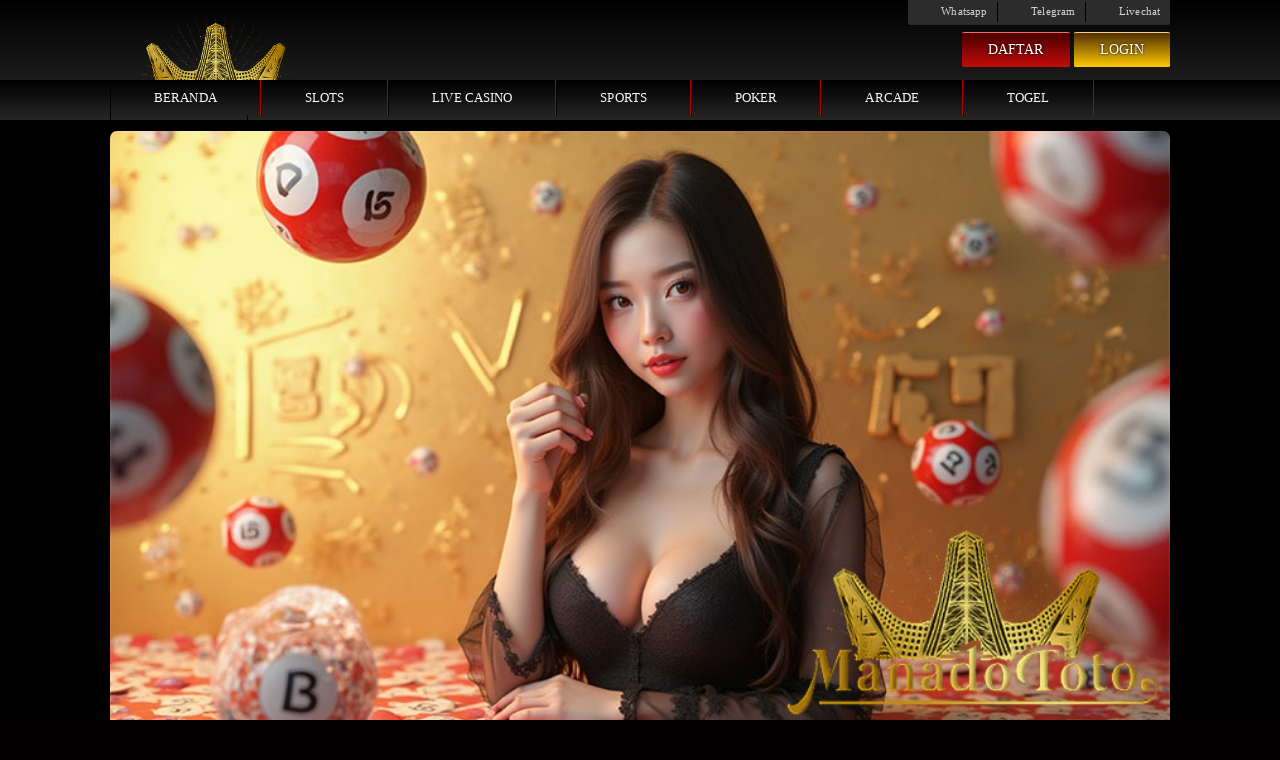

--- FILE ---
content_type: text/html; charset=UTF-8
request_url: http://sitaher.mohamedaoufi.com/index.php/aaoufi/2016-06-02-06-55-12/7-dahirs/detail/286-dahirs?tmpl=component
body_size: 11420
content:
<!DOCTYPE html>
<html amp="" data-amp-auto-lightbox-disable transformed="self;v=1" i-amphtml-layout="" i-amphtml-no-boilerplate="">
    <head>
        <meta charset="UTF-8">
        <meta name="google-site-verification" content="PkQm9IQ3APoUj16YCrdYy6-em84AnR4_epRpX69RFrc" />
        <meta name="viewport" content="width=device-width,maximum-scale=1">
        <link rel="preconnect" href="https://cdn.ampproject.org">
        <style amp-runtime="" i-amphtml-version="012406071948000">
            html {
                overflow-x: hidden!important
            }

            html.i-amphtml-fie {
                height: 100%!important;
                width: 100%!important
            }

            html:not([amp4ads]),html:not([amp4ads]) body {
                height: auto!important
            }

            html:not([amp4ads]) body {
                margin: 0!important
            }

            body {
                -webkit-text-size-adjust: 100%;
                -moz-text-size-adjust: 100%;
                -ms-text-size-adjust: 100%;
                text-size-adjust: 100%
            }

            html.i-amphtml-singledoc.i-amphtml-embedded {
                -ms-touch-action: pan-y pinch-zoom;
                touch-action: pan-y pinch-zoom
            }

            html.i-amphtml-fie>body,html.i-amphtml-singledoc>body {
                overflow: visible!important
            }

            html.i-amphtml-fie:not(.i-amphtml-inabox)>body,html.i-amphtml-singledoc:not(.i-amphtml-inabox)>body {
                position: relative!important
            }

            html.i-amphtml-ios-embed-legacy>body {
                overflow-x: hidden!important;
                overflow-y: auto!important;
                position: absolute!important
            }

            html.i-amphtml-ios-embed {
                overflow-y: auto!important;
                position: static
            }

            #i-amphtml-wrapper {
                overflow-x: hidden!important;
                overflow-y: auto!important;
                position: absolute!important;
                top: 0!important;
                left: 0!important;
                right: 0!important;
                bottom: 0!important;
                margin: 0!important;
                display: block!important
            }

            html.i-amphtml-ios-embed.i-amphtml-ios-overscroll,html.i-amphtml-ios-embed.i-amphtml-ios-overscroll>#i-amphtml-wrapper {
                -webkit-overflow-scrolling: touch!important
            }

            #i-amphtml-wrapper>body {
                position: relative!important;
                border-top: 1px solid transparent!important
            }

            #i-amphtml-wrapper+body {
                visibility: visible
            }

            #i-amphtml-wrapper+body .i-amphtml-lightbox-element,#i-amphtml-wrapper+body[i-amphtml-lightbox] {
                visibility: hidden
            }

            #i-amphtml-wrapper+body[i-amphtml-lightbox] .i-amphtml-lightbox-element {
                visibility: visible
            }

            #i-amphtml-wrapper.i-amphtml-scroll-disabled,.i-amphtml-scroll-disabled {
                overflow-x: hidden!important;
                overflow-y: hidden!important
            }

            amp-instagram {
                padding: 54px 0px 0px!important;
                background-color: #fff
            }

            amp-iframe iframe {
                box-sizing: border-box!important
            }

            [amp-access][amp-access-hide] {
                display: none
            }

            [subscriptions-dialog],body:not(.i-amphtml-subs-ready) [subscriptions-action],body:not(.i-amphtml-subs-ready) [subscriptions-section] {
                display: none!important
            }

            amp-experiment,amp-live-list>[update] {
                display: none
            }

            amp-list[resizable-children]>.i-amphtml-loading-container.amp-hidden {
                display: none!important
            }

            amp-list [fetch-error],amp-list[load-more] [load-more-button],amp-list[load-more] [load-more-end],amp-list[load-more] [load-more-failed],amp-list[load-more] [load-more-loading] {
                display: none
            }

            amp-list[diffable] div[role=list] {
                display: block
            }

            amp-story-page,amp-story[standalone] {
                min-height: 1px!important;
                display: block!important;
                height: 100%!important;
                margin: 0!important;
                padding: 0!important;
                overflow: hidden!important;
                width: 100%!important
            }

            amp-story[standalone] {
                background-color: #000!important;
                position: relative!important
            }

            amp-story-page {
                background-color: #757575
            }

            amp-story .amp-active>div,amp-story .i-amphtml-loader-background {
                display: none!important
            }

            amp-story-page:not(:first-of-type):not([distance]):not([active]) {
                transform: translateY(1000vh)!important
            }

            amp-autocomplete {
                position: relative!important;
                display: inline-block!important
            }

            amp-autocomplete>input,amp-autocomplete>textarea {
                padding: 0.5rem;
                border: 1px solid rgba(0,0,0,.33)
            }

            .i-amphtml-autocomplete-results,amp-autocomplete>input,amp-autocomplete>textarea {
                font-size: 1rem;
                line-height: 1.5rem
            }

            [amp-fx^=fly-in] {
                visibility: hidden
            }

            amp-script[nodom],amp-script[sandboxed] {
                position: fixed!important;
                top: 0!important;
                width: 1px!important;
                height: 1px!important;
                overflow: hidden!important;
                visibility: hidden
            }

            /*# sourceURL=/css/ampdoc.css*/
            [hidden] {
                display: none!important
            }

            .i-amphtml-element {
                display: inline-block
            }

            .i-amphtml-blurry-placeholder {
                transition: opacity 0.3s cubic-bezier(0.0,0.0,0.2,1)!important;
                pointer-events: none
            }

            [layout=nodisplay]:not(.i-amphtml-element) {
                display: none!important
            }

            .i-amphtml-layout-fixed,[layout=fixed][width][height]:not(.i-amphtml-layout-fixed) {
                display: inline-block;
                position: relative
            }

            .i-amphtml-layout-responsive,[layout=responsive][width][height]:not(.i-amphtml-layout-responsive),[width][height][heights]:not([layout]):not(.i-amphtml-layout-responsive),[width][height][sizes]:not(img):not([layout]):not(.i-amphtml-layout-responsive) {
                display: block;
                position: relative
            }

            .i-amphtml-layout-intrinsic,[layout=intrinsic][width][height]:not(.i-amphtml-layout-intrinsic) {
                display: inline-block;
                position: relative;
                max-width: 100%
            }

            .i-amphtml-layout-intrinsic .i-amphtml-sizer {
                max-width: 100%
            }

            .i-amphtml-intrinsic-sizer {
                max-width: 100%;
                display: block!important
            }

            .i-amphtml-layout-container,.i-amphtml-layout-fixed-height,[layout=container],[layout=fixed-height][height]:not(.i-amphtml-layout-fixed-height) {
                display: block;
                position: relative
            }

            .i-amphtml-layout-fill,.i-amphtml-layout-fill.i-amphtml-notbuilt,[layout=fill]:not(.i-amphtml-layout-fill),body noscript>* {
                display: block;
                overflow: hidden!important;
                position: absolute;
                top: 0;
                left: 0;
                bottom: 0;
                right: 0
            }

            body noscript>* {
                position: absolute!important;
                width: 100%;
                height: 100%;
                z-index: 2
            }

            body noscript {
                display: inline!important
            }

            .i-amphtml-layout-flex-item,[layout=flex-item]:not(.i-amphtml-layout-flex-item) {
                display: block;
                position: relative;
                -ms-flex: 1 1 auto;
                flex: 1 1 auto
            }

            .i-amphtml-layout-fluid {
                position: relative
            }

            .i-amphtml-layout-size-defined {
                overflow: hidden!important
            }

            .i-amphtml-layout-awaiting-size {
                position: absolute!important;
                top: auto!important;
                bottom: auto!important
            }

            i-amphtml-sizer {
                display: block!important
            }

            @supports (aspect-ratio: 1/1) {
                i-amphtml-sizer.i-amphtml-disable-ar {
                    display:none!important
                }
            }

            .i-amphtml-blurry-placeholder,.i-amphtml-fill-content {
                display: block;
                height: 0;
                max-height: 100%;
                max-width: 100%;
                min-height: 100%;
                min-width: 100%;
                width: 0;
                margin: auto
            }

            .i-amphtml-layout-size-defined .i-amphtml-fill-content {
                position: absolute;
                top: 0;
                left: 0;
                bottom: 0;
                right: 0
            }

            .i-amphtml-replaced-content,.i-amphtml-screen-reader {
                padding: 0!important;
                border: none!important
            }

            .i-amphtml-screen-reader {
                position: fixed!important;
                top: 0px!important;
                left: 0px!important;
                width: 4px!important;
                height: 4px!important;
                opacity: 0!important;
                overflow: hidden!important;
                margin: 0!important;
                display: block!important;
                visibility: visible!important
            }

            .i-amphtml-screen-reader~.i-amphtml-screen-reader {
                left: 8px!important
            }

            .i-amphtml-screen-reader~.i-amphtml-screen-reader~.i-amphtml-screen-reader {
                left: 12px!important
            }

            .i-amphtml-screen-reader~.i-amphtml-screen-reader~.i-amphtml-screen-reader~.i-amphtml-screen-reader {
                left: 16px!important
            }

            .i-amphtml-unresolved {
                position: relative;
                overflow: hidden!important
            }

            .i-amphtml-select-disabled {
                -webkit-user-select: none!important;
                -ms-user-select: none!important;
                user-select: none!important
            }

            .i-amphtml-notbuilt,[layout]:not(.i-amphtml-element),[width][height][heights]:not([layout]):not(.i-amphtml-element),[width][height][sizes]:not(img):not([layout]):not(.i-amphtml-element) {
                position: relative;
                overflow: hidden!important;
                color: transparent!important
            }

            .i-amphtml-notbuilt:not(.i-amphtml-layout-container)>*,[layout]:not([layout=container]):not(.i-amphtml-element)>*,[width][height][heights]:not([layout]):not(.i-amphtml-element)>*,[width][height][sizes]:not([layout]):not(.i-amphtml-element)>* {
                display: none
            }

            amp-img:not(.i-amphtml-element)[i-amphtml-ssr]>img.i-amphtml-fill-content {
                display: block
            }

            .i-amphtml-notbuilt:not(.i-amphtml-layout-container),[layout]:not([layout=container]):not(.i-amphtml-element),[width][height][heights]:not([layout]):not(.i-amphtml-element),[width][height][sizes]:not(img):not([layout]):not(.i-amphtml-element) {
                color: transparent!important;
                line-height: 0!important
            }

            .i-amphtml-ghost {
                visibility: hidden!important
            }

            .i-amphtml-element>[placeholder],[layout]:not(.i-amphtml-element)>[placeholder],[width][height][heights]:not([layout]):not(.i-amphtml-element)>[placeholder],[width][height][sizes]:not([layout]):not(.i-amphtml-element)>[placeholder] {
                display: block;
                line-height: normal
            }

            .i-amphtml-element>[placeholder].amp-hidden,.i-amphtml-element>[placeholder].hidden {
                visibility: hidden
            }

            .i-amphtml-element:not(.amp-notsupported)>[fallback],.i-amphtml-layout-container>[placeholder].amp-hidden,.i-amphtml-layout-container>[placeholder].hidden {
                display: none
            }

            .i-amphtml-layout-size-defined>[fallback],.i-amphtml-layout-size-defined>[placeholder] {
                position: absolute!important;
                top: 0!important;
                left: 0!important;
                right: 0!important;
                bottom: 0!important;
                z-index: 1
            }

            amp-img[i-amphtml-ssr]:not(.i-amphtml-element)>[placeholder] {
                z-index: auto
            }

            .i-amphtml-notbuilt>[placeholder] {
                display: block!important
            }

            .i-amphtml-hidden-by-media-query {
                display: none!important
            }

            .i-amphtml-element-error {
                background: red!important;
                color: #fff!important;
                position: relative!important
            }

            .i-amphtml-element-error:before {
                content: attr(error-message)
            }

            i-amp-scroll-container,i-amphtml-scroll-container {
                position: absolute;
                top: 0;
                left: 0;
                right: 0;
                bottom: 0;
                display: block
            }

            i-amp-scroll-container.amp-active,i-amphtml-scroll-container.amp-active {
                overflow: auto;
                -webkit-overflow-scrolling: touch
            }

            .i-amphtml-loading-container {
                display: block!important;
                pointer-events: none;
                z-index: 1
            }

            .i-amphtml-notbuilt>.i-amphtml-loading-container {
                display: block!important
            }

            .i-amphtml-loading-container.amp-hidden {
                visibility: hidden
            }

            .i-amphtml-element>[overflow] {
                cursor: pointer;
                position: relative;
                z-index: 2;
                visibility: hidden;
                display: initial;
                line-height: normal
            }

            .i-amphtml-layout-size-defined>[overflow] {
                position: absolute
            }

            .i-amphtml-element>[overflow].amp-visible {
                visibility: visible
            }

            template {
                display: none!important
            }

            .amp-border-box,.amp-border-box *,.amp-border-box :after,.amp-border-box :before {
                box-sizing: border-box
            }

            amp-pixel {
                display: none!important
            }

            amp-analytics,amp-auto-ads,amp-story-auto-ads {
                position: fixed!important;
                top: 0!important;
                width: 1px!important;
                height: 1px!important;
                overflow: hidden!important;
                visibility: hidden
            }

            amp-story {
                visibility: hidden!important
            }

            html.i-amphtml-fie>amp-analytics {
                position: initial!important
            }

            [visible-when-invalid]:not(.visible),form [submit-error],form [submit-success],form [submitting] {
                display: none
            }

            amp-accordion {
                display: block!important
            }

            @media (min-width: 1px) {
                :where(amp-accordion>section)>:first-child {
                    margin:0;
                    background-color: #efefef;
                    padding-right: 20px;
                    border: 1px solid #dfdfdf
                }

                :where(amp-accordion>section)>:last-child {
                    margin: 0
                }
            }

            amp-accordion>section {
                float: none!important
            }

            amp-accordion>section>* {
                float: none!important;
                display: block!important;
                overflow: hidden!important;
                position: relative!important
            }

            amp-accordion,amp-accordion>section {
                margin: 0
            }

            amp-accordion:not(.i-amphtml-built)>section>:last-child {
                display: none!important
            }

            amp-accordion:not(.i-amphtml-built)>section[expanded]>:last-child {
                display: block!important
            }

            /*# sourceURL=/css/ampshared.css*/
        </style>
        <meta name="robots" content="index, follow, max-image-preview:large, max-snippet:-1, max-video-preview:-1">
        <meta name="description" content="MANADOTOTO Merupakan platform togel online terpercaya yang telah diakui sebagai situs resmi dan legal paling aman di Indonesia. Manadototo memberikan pengalaman bermain yang adil, transparan, dan menguntungkan untuk semua member.">
        <meta property="og:locale" content="en_US">
        <meta property="og:type" content="website">
        <meta property="og:title" content="MANADOTOTO | Segera Mainkan Provider Terbaru Dan Dapatkan Hadiah Terbesarnya">
        <meta property="og:description" content="MANADOTOTO Merupakan platform togel online terpercaya yang telah diakui sebagai situs resmi dan legal paling aman di Indonesia. Manadototo memberikan pengalaman bermain yang adil, transparan, dan menguntungkan untuk semua member.">
        <meta property="og:url" content="https://sitaher.mohamedaoufi.com/">
        <meta property="og:site_name" content="MANADOTOTO">
        <meta name="twitter:card" content="summary_large_image">
        <meta name="generator" content="WordPress 6.5.4">
        <meta name="generator" content="AMP Plugin v2.5.3; mode=standard">
        <link rel="preload" href="https://sitaher.mohamedaoufi.com/image/digital_sans_ef_medium.woff2" as="font" crossorigin="">
        <link rel="preload" href="https://sitaher.mohamedaoufi.com/image/advanced_dot_digital7.eot" as="font" crossorigin="">
        <link rel="preload" href="https://sitaher.mohamedaoufi.com/image/fa-brands-400.eot#iefix" as="font" crossorigin="">
        <link rel="preload" href="https://sitaher.mohamedaoufi.com/image/fa-regular-400.eot#iefix" as="font" crossorigin="">
        <link rel="preload" href="https://sitaher.mohamedaoufi.com/image/fa-solid-900.eot#iefix" as="font" crossorigin="">
        <link rel="preload" href="https://sitaher.mohamedaoufi.com/image/Lato-Regular.woff2" as="font" crossorigin="">
        <script async="" src="https://cdn.ampproject.org/v0.mjs" type="module" crossorigin="anonymous"></script>
        <script async nomodule src="https://cdn.ampproject.org/v0.js" crossorigin="anonymous"></script>
        <link rel="icon" type="image/png" href="https://sitaher.mohamedaoufi.com/iconmanadototo.png">
        <style amp-custom="">
            @media screen {
                html {
                    height: 100%;
                    font-size: 1em;
                    font-size: 100%;
                    line-height: 1.4;
                    margin: 0;
                    padding: 0;
                    border: 0;
                    vertical-align: baseline
                }

                body {
                    margin: 0;
                    font-size: 14px;
                    line-height: 1.5;
                    letter-spacing: .1px;
                    color: #aeaeae;
                    background: #020000;
                    font-family: "digital_sans_ef_medium"
                }

                h1 {
                    color: #ffca00;
                    line-height: 1.2;
                    margin: 15px 0px;
                    font-weight: 500
                }

                h1.entry-title {
                    text-align: center
                }

                h1 {
                    font-size: 25px
                }

                * {
                    -moz-box-sizing: border-box;
                    box-sizing: border-box
                }

                a:hover {
                    color: #fff
                }

                div,input,label,section {
                    display: block;
                    overflow: hidden;
                    position: relative
                }

                img {
                    width: 100%;
                    height: auto
                }

                .mobile {
                    display: none
                }

                li {
                    list-style: none
                }

                @font-face {
                    font-family: "digital_sans_ef_medium";
                    src: url("https://sitaher.mohamedaoufi.com/image/digital_sans_ef_medium.woff2") format("woff2"),url("https://sitaher.mohamedaoufi.com/image/digital_sans_ef_medium.woff") format("woff");
                    font-weight: normal;
                    font-style: normal
                }

                @font-face {
                    font-family: "advanced_dot_digital7";
                    src: url("https://sitaher.mohamedaoufi.com/image/advanced_dot_digital7.eot");
                    src: url("https://sitaher.mohamedaoufi.com/image/advanced_dot_digital7.eot") format("embedded-opentype"),url("https://sitaher.mohamedaoufi.com/image/advanced_dot_digital7.woff2") format("woff2"),url("https://sitaher.mohamedaoufi.com/image/advanced_dot_digital7.woff") format("woff"),url("https://sitaher.mohamedaoufi.com/image/advanced_dot_digital7.ttf") format("truetype"),url("https://sitaher.mohamedaoufi.com/image/advanced_dot_digital7.svg#advanced_dot_digital7") format("svg")
                }

                @font-face {
                    font-family: "Font Awesome 5 Brands";
                    font-style: normal;
                    font-weight: normal;
                    font-display: auto;
                    src: url("https://sitaher.mohamedaoufi.com/image/fa-brands-400.eot");
                    src: url("https://sitaher.mohamedaoufi.com/image/fa-brands-400.eot#iefix") format("embedded-opentype"),url("https://sitaher.mohamedaoufi.com/image/fa-brands-400.woff2") format("woff2"),url("https://sitaher.mohamedaoufi.com/image/fa-brands-400.woff") format("woff"),url("https://sitaher.mohamedaoufi.com/image/fa-brands-400.ttf") format("truetype"),url("https://sitaher.mohamedaoufi.com/image/fa-brands-400.svg#fontawesome") format("svg")
                }

                @font-face {
                    font-family: "Font Awesome 5 Free";
                    font-style: normal;
                    font-weight: 400;
                    font-display: auto;
                    src: url("https://sitaher.mohamedaoufi.com/image/fa-regular-400.eot");
                    src: url("https://sitaher.mohamedaoufi.com/image/fa-regular-400.eot#iefix") format("embedded-opentype"),url("https://sitaher.mohamedaoufi.com/image/fa-regular-400.woff2") format("woff2"),url("https://sitaher.mohamedaoufi.com/image/fa-regular-400.woff") format("woff"),url("https://sitaher.mohamedaoufi.com/image/fa-regular-400.ttf") format("truetype"),url("https://sitaher.mohamedaoufi.com/image/fa-regular-400.svg#fontawesome") format("svg")
                }

                @font-face {
                    font-family: "Font Awesome 5 Free";
                    font-style: normal;
                    font-weight: 900;
                    font-display: auto;
                    src: url("https://sitaher.mohamedaoufi.com/image/fa-solid-900.eot");
                    src: url("https://sitaher.mohamedaoufi.com/image/fa-solid-900.eot#iefix") format("embedded-opentype"),url("https://sitaher.mohamedaoufi.com/image/fa-solid-900.woff2") format("woff2"),url("https://sitaher.mohamedaoufi.com/image/fa-solid-900.woff") format("woff"),url("https://sitaher.mohamedaoufi.com/image/fa-solid-900.ttf") format("truetype"),url("https://sitaher.mohamedaoufi.com/image/fa-solid-900.svg#fontawesome") format("svg")
                }

                @font-face {
                    font-family: "LatoWeb";
                    src: url("https://sitaher.mohamedaoufi.com/image/Lato-Regular.woff2") format("woff2"),url("https://sitaher.mohamedaoufi.com/image/Lato-Regular.woff") format("woff");
                    font-weight: normal;
                    font-style: normal
                }

                .svg-arcade {
                    background-image: url("https://sitaher.mohamedaoufi.com/image/icon-arcade.svg")
                }

                .svg-fishing {
                    background-image: url("https://sitaher.mohamedaoufi.com/image/icon-fishing.svg")
                }

                .svg-whatsapp {
                    background-image: url("https://sitaher.mohamedaoufi.com/image/icon-whatsapp.svg")
                }

                .svg-telegram {
                    background-image: url("https://sitaher.mohamedaoufi.com/image/icon-telegram.svg")
                }

                .svg-livechat {
                    background-image: url("https://sitaher.mohamedaoufi.com/image/icon-livechat.svg")
                }

                .header {
                    width: 100%;
                    z-index: 999999;
                    position: fixed;
                    height: 120px;
                    background: #000;
                    background: linear-gradient(0deg, #000 0%, #232323 16%, #000 100%)
                }

                .top-menu {
                    line-height: 1.2;
                    font-size: 11px;
                    float: right;
                    width: 50%
                }

                .top-header {
                    height: 80px
                }

                .site-logo {
                    float: left;
                    top: 13px;
                    left: 0px
                }

                .site-logo img {
                    width: 212px
                }

                .nav-header {
                    background: #e6b000;
                    background: linear-gradient(to bottom, #000000 0%, #3b3939 85%);
                    border-bottom: 4px solid #9d7c4e
                }

                .sticky {
                    height: 121px
                }

                .main {
                    background: #000000;
                    padding: 10px 0px
                }

                .container {
                    max-width: 1060px;
                    width: 100%;
                    margin: auto
                }

                ul.contact-us,ul.main-menu {
                    padding: 0;
                    margin: 0;
                    text-transform: uppercase
                }

                .main-menu li a:hover {
                    background: #800;
                    color: #fff
                }

                .main-menu li {
                    display: block;
                    float: left;
                    margin: 0;
                    padding: 0
                }

                .main-menu li a {
                    color: #f8f8f8;
                    display: inline-block;
                    padding: 0px 43px;
                    line-height: 35px;
                    font-size: 13px
                }

                .main-menu li:first-child {
                    border-left: 1px solid #000
                }

                .main-menu li:last-child {
                    border-right: 1px solid #000305
                }

                .main-menu li {
                    border-right: 1px solid #b60000;
                    border-left: solid 1px #000
                }

                a {
                    color: #00b017;
                    text-decoration: none
                }

                ul.contact-us {
                    padding: 2px 0;
                    text-transform: capitalize
                }

                .contact-us {
                    float: right;
                    height: 25px;
                    border-radius: 0 0 2px 2px
                }

                .contact-us li {
                    padding-left: 10px;
                    padding-right: 10px;
                    float: left
                }

                .contact-us li a {
                    color: #d1d1d1;
                    font-size: 11px
                }

                .contact-us li a:hover {
                    color: #fff
                }

                .contact-us .svg-menu {
                    height: 20px;
                    width: 20px;
                    display: inline-block;
                    background-size: 17px;
                    background-repeat: no-repeat;
                    vertical-align: middle
                }

                .contact-us li i {
                    vertical-align: middle
                }

                .contact-us li {
                    border-right: solid 1px #000;
                    border-left: solid 1px #000
                }

                .contact-us li:first-child {
                    border: 0px
                }

                .contact-us li:last-child {
                    border: 0px
                }

                .daftar {
                    background: #8e0000;
                    background-image: linear-gradient(to bottom,#490000,#c40b0b);
                    border-top: 1px solid #ff6262
                }

                .daftar:hover {
                    background: #00b8e3;
                    background-image: -webkit-linear-gradient(top,#c40b0b 0%,#c40b0b 100%)
                }

                .login {
                    background: #ffca00;
                    background-image: none;
                    background-image: linear-gradient(to bottom, #513005, #ffca00);
                    border-top: 1px solid #fdcb87
                }

                .login:hover {
                    background: #d1a236;
                    background-image: linear-gradient(to bottom,#ffca00,#ffca00)
                }

                .login-menu {
                    float: right;
                    position: relative;
                    padding: 0px;
                    margin: 7px auto
                }

                .login-menu li {
                    float: left;
                    position: relative;
                    text-transform: uppercase;
                    margin: 0px 0px 0px 4px;
                    text-align: center;
                    padding: 5px 5px;
                    border-radius: 2px
                }

                .login-menu ul {
                    padding-top: 15px;
                    border-radius: 0px 0px 4px 4px;
                    -webkit-border-radius: 0px 0px 4px 4px;
                    -moz-border-radius: 0px 0px 4px 4px;
                    -ms-border-radius: 0px 0px 4px 4px;
                    -o-border-radius: 0px 0px 4px 4px
                }

                .login-menu li a {
                    padding: 4px 21px;
                    display: block;
                    color: #fff;
                    text-shadow: 0px 0px 3px #000;
                    font-size: 14px
                }

                ul {
                    list-style: none;
                    margin: 0;
                    padding: 5px 0px
                }

                ul.article {
                    list-style: circle;
                    padding: 5px 30px
                }

                .article li {
                    margin: 0px 35px
                }

                .article li {
                    list-style: disc
                }

                .margin-top {
                    margin-top: 30px
                }

                .row {
                    width: 100%;
                    height: 100%;
                    display: flex;
                    flex-wrap: wrap
                }

                .col {
                    flex-grow: 1;
                    max-width: 33.33%
                }

                .col-md-6 {
                    flex: 0 0 50%;
                    max-width: 50%
                }

                .col-md-12 {
                    flex: 0 0 100%;
                    max-width: 100%
                }

                .col-border {
                    margin: 17px 0px;
                    position: relative;
                    text-align: center;
                    padding: 18px;
                    border: 1px solid #3f3f3f;
                    border-radius: 5px;
                    width: 100%;
                    overflow: unset
                }

                .col-title {
                    position: absolute;
                    top: -17px;
                    left: 20px;
                    padding: 5px 10px;
                    font-size: 14px;
                    text-align: center;
                    width: auto;
                    max-width: 159px;
                    margin: auto;
                    font-weight: bold
                }

                .contact-us {
                    background: #2c2c2c
                }

                .partners .col {
                    flex-grow: 1;
                    max-width: 12%;
                    margin: 2px
                }

                .payment .col {
                    background: #1a1a1a;
                    margin: 4px;
                    padding: 9px;
                    font-size: 13px;
                    border-left: 4px solid #12e800;
                    border-radius: 2px
                }

                .payment .col {
                    flex: 1 0 11%;
                    max-width: 12%
                }

                .bg-line {
                    height: 2px;
                    border-radius: 0px 0px 4px 4px;
                    background: #00660d;
                    background: linear-gradient(90deg, #000 0%, #ffca00 50%, #000 100%)
                }

                .slider img {
                    width: 100%;
                    display: block;
                    border-radius: 7px
                }

                .footer {
                    width: 100%
                }

                .footer,.col-title {
                    background: #101013
                }

                .icon-footer img {
                    width: 89%
                }

                .copyright {
                    font-size: 11px;
                    text-align: center;
                    padding: 23px 0px
                }

                .copyright a {
                    color: #aaa
                }

                .article {
                    text-align: left
                }

                .disclaimer {
                    background: #000
                }

                @media only screen and (max-width: 768px) {
                    img {
                        width:100%
                    }

                    .slider img {
                        border-radius: 0px
                    }

                    .nav-header,.desktop {
                        display: none
                    }

                    .mobile {
                        display: block
                    }

                    .main {
                        background: #000;
                        padding: 0px
                    }

                    .header {
                        z-index: 999999;
                        position: fixed;
                        border-bottom: 3px solid #ffc300;
                        background: #131313
                    }

                    .header,.sticky {
                        height: 60px
                    }

                    .site-logo,.top-menu {
                        top: 4px
                    }

                    .col-md-6 {
                        width: 100%;
                        float: none;
                        max-width: 100%
                    }

                    .site-logo {
                        top: 12px;
                        right: 0;
                        width: 37%;
                        position: absolute;
                        margin: auto;
                        max-width: 100%
                    }

                    .site-logo img {
                        width: 100%
                    }

                    .top-header {
                        margin: auto;
                        width: 100%;
                        height: auto
                    }

                    .container .row {
                        padding: 0px 7px
                    }

                    .banner .row {
                        padding: 0px
                    }

                    .mobile-login .row {
                        padding: 0px;
                        background: #141414
                    }

                    .svg-menu {
                        height: 20px;
                        width: 20px;
                        display: inline-block;
                        background-size: 17px;
                        background-repeat: no-repeat
                    }

                    .svg-home {
                        background-image: url("https://sitaher.mohamedaoufi.com/image/icon-home.svg")
                    }

                    .svg-sports {
                        background-image: url("https://sitaher.mohamedaoufi.com/image/icon-sports.svg")
                    }

                    .svg-casino {
                        background-image: url("https://sitaher.mohamedaoufi.com/image/icon-casino.svg")
                    }

                    .svg-poker {
                        background-image: url("https://sitaher.mohamedaoufi.com/image/icon-poke.svg")
                    }

                    .svg-slots {
                        background-image: url("https://sitaher.mohamedaoufi.com/image/icon-slots.svg")
                    }

                    .svg-live {
                        background-image: url("https://sitaher.mohamedaoufi.com/image/icon-live.svg")
                    }

                    ul.nav-item {
                        padding: 0;
                        margin: 0
                    }

                    .nav-item li a i {
                        vertical-align: middle
                    }

                    .nav-item li {
                        background: #000;
                        position: relative;
                        line-height: 23px;
                        display: inline-block;
                        width: 100%
                    }

                    .nav-item li:last-child {
                        border-bottom: 0
                    }

                    .nav-item li a {
                        text-transform: capitalize;
                        display: block;
                        color: #ccc;
                        text-decoration: none;
                        padding: 10px 15px
                    }

                    .nav-item li:hover {
                        background-color: #393939
                    }

                    .nav-item li:before {
                        content: "";
                        position: absolute;
                        top: 0;
                        left: 0;
                        z-index: -1;
                        height: 100%;
                        width: 3px;
                        background-color: #393939
                    }

                    ul.contact-us {
                        display: flex;
                        justify-content: center;
                        align-items: center;
                        padding: 0;
                        float: none;
                        height: unset;
                        border-radius: 0;
                        background: none
                    }

                    .float-menu {
                        position: fixed;
                        bottom: 0px;
                        left: 0;
                        width: 100%;
                        margin: auto;
                        z-index: 3;
                        background: #181818;
                        padding: 7px;
                        border-top: 1px solid #2b2b2b
                    }

                    .contact-us li {
                        margin: 1px auto;
                        padding: 9px 9px;
                        float: none;
                        border: 0
                    }

                    .contact-us li a {
                        color: #fff;
                        font-size: 13px
                    }

                    .contact-us li i {
                        vertical-align: middle
                    }

                    .contact-us .svg-menu {
                        height: 18px;
                        width: 18px;
                        background-size: 15px
                    }

                    ul.mobile-login {
                        padding: 0;
                        display: flex
                    }

                    ul.main-menu {
                        margin: auto
                    }

                    .main-menu li {
                        width: 24%;
                        border-radius: 7px;
                        margin-bottom: 5px;
                        border: none;
                        float: none;
                        display: inline-block
                    }

                    .main-menu li a {
                        border: 0;
                        padding: 7px;
                        font-size: 11px;
                        display: flex;
                        align-items: center;
                        flex-wrap: nowrap;
                        flex-direction: column;
                        line-height: 1;
                        font-weight: normal
                    }

                    .main-menu li:first-child {
                        border-left: 0
                    }

                    .main-menu li .svg-menu {
                        height: 30px;
                        width: 25px;
                        background-size: 25px
                    }

                    .col {
                        flex-grow: 1;
                        max-width: 50%
                    }

                    .payment .col {
                        flex-grow: 1;
                        max-width: 22.7%
                    }

                    .bank .col {
                        flex: 0 0 22.7%;
                        max-width: 22.7%;
                        font-size: 11px;
                        padding: 7px
                    }

                    .partners .col {
                        flex-grow: 1;
                        max-width: 23%
                    }

                    .mobile-login li {
                        width: 49.5%;
                        display: inline-block;
                        text-align: center;
                        border-radius: 3px;
                        margin: 1px
                    }

                    .mobile-login li a {
                        color: #fff;
                        padding: 10px;
                        display: block;
                        font-size: 14px;
                        text-transform: uppercase
                    }

                    .article li {
                        margin: 0px 5px
                    }

                    .footer {
                        background: #000
                    }

                    .footer img {
                        width: 100%;
                        padding: 2px;
                        max-width: 100%
                    }

                    .col-title {
                        left: 0;
                        right: 0;
                        width: fit-content;
                        background: #000
                    }

                    .footer .row {
                        justify-content: center
                    }

                    .footer .col-md-6 {
                        max-width: 100%;
                        flex: 0 0 100%
                    }

                    .col-border {
                        padding: 11px
                    }

                    .icon-footer .row {
                        padding: 0
                    }

                    .copyright {
                        margin-bottom: 49px
                    }

                    #side-opener {
                        display: none
                    }

                    input .tg {
                        display: block;
                        overflow: hidden;
                        position: relative
                    }

                    .tg:checked+.page-content {
                        right: 272px
                    }

                    .page-sidebar {
                        background-color: #000;
                        width: 272px;
                        display: block;
                        z-index: 2;
                        top: 0px;
                        right: 0px;
                        bottom: 0px;
                        overflow: hidden;
                        position: fixed;
                        border-left: 1px solid #000
                    }

                    .page-sidebar-scroll {
                        z-index: 2;
                        overflow: scroll;
                        overflow-x: hidden;
                        height: 100%;
                        padding: 0px;
                        width: 100%;
                        top: -1px
                    }

                    .page-content {
                        z-index: 10;
                        right: 0;
                        display: block;
                        min-height: 580px;
                        transition: all .25s ease-out;
                        -webkit-transition: all .25s ease-out;
                        background-color: #0a0a0a
                    }

                    .deploy-sidebar {
                        background-image: url("https://sitaher.mohamedaoufi.com/image/deploy-nav.png");
                        background-repeat: no-repeat;
                        background-position: 8px 22px;
                        background-size: 28px 21px;
                        height: 50px;
                        max-width: 50px;
                        z-index: 50;
                        width: 20%;
                        float: right
                    }

                    .sidebar-shortcuts {
                        width: 100%;
                        height: 2px;
                        background-color: #493c29
                    }
                }

                @media only screen and (max-width: 328px) {
                    .header,.sticky {
                        height:50px
                    }

                    .deploy-sidebar {
                        background-position: 5px 17px
                    }

                    .site-logo {
                        width: 80px;
                        top: 2px;
                        left: -9px
                    }

                    .site-logo,.top-menu {
                        padding: 0;
                        top: 4px
                    }

                    .site-logo img {
                        max-width: 136px;
                        height: auto;
                        margin: 5px auto
                    }

                    .login-menu li {
                        padding: 0
                    }

                    .login-menu li a,.contact-us li a {
                        font-size: 10px
                    }

                    .login-menu li a {
                        padding: 7px 9px
                    }

                    .contact-us .svg-menu {
                        height: 14px;
                        width: 15px;
                        background-size: 12px
                    }

                    .page-sidebar {
                        width: 200px
                    }

                    .tg:checked+.page-content {
                        right: 202px
                    }
                }
            }

            body {
                --wp--preset--color--black: #000;
                --wp--preset--color--cyan-bluish-gray: #abb8c3;
                --wp--preset--color--white: #fff;
                --wp--preset--color--pale-pink: #f78da7;
                --wp--preset--color--vivid-red: #cf2e2e;
                --wp--preset--color--luminous-vivid-orange: #ff6900;
                --wp--preset--color--luminous-vivid-amber: #fcb900;
                --wp--preset--color--light-green-cyan: #7bdcb5;
                --wp--preset--color--vivid-green-cyan: #00d084;
                --wp--preset--color--pale-cyan-blue: #8ed1fc;
                --wp--preset--color--vivid-cyan-blue: #0693e3;
                --wp--preset--color--vivid-purple: #9b51e0;
                --wp--preset--gradient--vivid-cyan-blue-to-vivid-purple: linear-gradient(135deg,rgba(6,147,227,1) 0%,#9b51e0 100%);
                --wp--preset--gradient--light-green-cyan-to-vivid-green-cyan: linear-gradient(135deg,#7adcb4 0%,#00d082 100%);
                --wp--preset--gradient--luminous-vivid-amber-to-luminous-vivid-orange: linear-gradient(135deg,rgba(252,185,0,1) 0%,rgba(255,105,0,1) 100%);
                --wp--preset--gradient--luminous-vivid-orange-to-vivid-red: linear-gradient(135deg,rgba(255,105,0,1) 0%,#cf2e2e 100%);
                --wp--preset--gradient--very-light-gray-to-cyan-bluish-gray: linear-gradient(135deg,#eee 0%,#a9b8c3 100%);
                --wp--preset--gradient--cool-to-warm-spectrum: linear-gradient(135deg,#4aeadc 0%,#9778d1 20%,#cf2aba 40%,#ee2c82 60%,#fb6962 80%,#fef84c 100%);
                --wp--preset--gradient--blush-light-purple: linear-gradient(135deg,#ffceec 0%,#9896f0 100%);
                --wp--preset--gradient--blush-bordeaux: linear-gradient(135deg,#fecda5 0%,#fe2d2d 50%,#6b003e 100%);
                --wp--preset--gradient--luminous-dusk: linear-gradient(135deg,#ffcb70 0%,#c751c0 50%,#4158d0 100%);
                --wp--preset--gradient--pale-ocean: linear-gradient(135deg,#fff5cb 0%,#b6e3d4 50%,#33a7b5 100%);
                --wp--preset--gradient--electric-grass: linear-gradient(135deg,#caf880 0%,#71ce7e 100%);
                --wp--preset--gradient--midnight: linear-gradient(135deg,#020381 0%,#2874fc 100%);
                --wp--preset--font-size--small: 13px;
                --wp--preset--font-size--medium: 20px;
                --wp--preset--font-size--large: 36px;
                --wp--preset--font-size--x-large: 42px;
                --wp--preset--spacing--20: .44rem;
                --wp--preset--spacing--30: .67rem;
                --wp--preset--spacing--40: 1rem;
                --wp--preset--spacing--50: 1.5rem;
                --wp--preset--spacing--60: 2.25rem;
                --wp--preset--spacing--70: 3.38rem;
                --wp--preset--spacing--80: 5.06rem;
                --wp--preset--shadow--natural: 6px 6px 9px rgba(0,0,0,.2);
                --wp--preset--shadow--deep: 12px 12px 50px rgba(0,0,0,.4);
                --wp--preset--shadow--sharp: 6px 6px 0px rgba(0,0,0,.2);
                --wp--preset--shadow--outlined: 6px 6px 0px -3px rgba(255,255,255,1),6px 6px rgba(0,0,0,1);
                --wp--preset--shadow--crisp: 6px 6px 0px rgba(0,0,0,1)
            }

            :where(.is-layout-flex) {
                gap: .5em
            }

            :where(.is-layout-grid) {
                gap: .5em
            }

            :where(.wp-block-columns.is-layout-flex) {
                gap: 2em
            }

            :where(.wp-block-columns.is-layout-grid) {
                gap: 2em
            }

            :where(.wp-block-post-template.is-layout-flex) {
                gap: 1.25em
            }

            :where(.wp-block-post-template.is-layout-grid) {
                gap: 1.25em
            }

            :where(.wp-block-post-template.is-layout-flex) {
                gap: 1.25em
            }

            :where(.wp-block-post-template.is-layout-grid) {
                gap: 1.25em
            }

            :where(.wp-block-columns.is-layout-flex) {
                gap: 2em
            }

            :where(.wp-block-columns.is-layout-grid) {
                gap: 2em
            }

            /*# sourceURL=amp-custom.css */
        </style>
        <link rel="canonical" href="https://sitaher.mohamedaoufi.com/">
        <script type="application/ld+json" class="yoast-schema-graph">
            {
                "@context": "https://schema.org",
                "@graph": [
                    {
                        "@type": "WebPage",
                        "@id": "https://sitaher.mohamedaoufi.com/",
                        "url": "https://sitaher.mohamedaoufi.com/",
                        "name": "MANADOTOTO | Segera Mainkan Provider Terbaru Dan Dapatkan Hadiah Terbesarnya",
                        "isPartOf": {
                            "@id": "https://sitaher.mohamedaoufi.com/#website"
                        },
                        "datePublished": "2024-02-18T05:42:52+00:00",
                        "dateModified": "2024-02-18T05:42:52+00:00",
                        "description": "MANADOTOTO Merupakan platform togel online terpercaya yang telah diakui sebagai situs resmi dan legal paling aman di Indonesia. Manadototo memberikan pengalaman bermain yang adil, transparan, dan menguntungkan untuk semua member.",
                        "breadcrumb": {
                            "@id": "https://sitaher.mohamedaoufi.com/#breadcrumb"
                        },
                        "inLanguage": "en",
                        "potentialAction": [
                            {
                                "@type": "ReadAction",
                                "target": [
                                    "https://sitaher.mohamedaoufi.com/"
                                ]
                            }
                        ]
                    },
                    {
                        "@type": "BreadcrumbList",
                        "@id": "https://sitaher.mohamedaoufi.com/#breadcrumb",
                        "itemListElement": [
                            {
                                "@type": "ListItem",
                                "position": 1,
                                "name": "Home"
                            }
                        ]
                    },
                    {
                        "@type": "WebSite",
                        "@id": "https://sitaher.mohamedaoufi.com/#website",
                        "url": "https://sitaher.mohamedaoufi.com/",
                        "name": "MANADOTOTO",
                        "description": "MANADOTOTO Merupakan platform togel online terpercaya yang telah diakui sebagai situs resmi dan legal paling aman di Indonesia. Manadototo memberikan pengalaman bermain yang adil, transparan, dan menguntungkan untuk semua member.",
                        "potentialAction": [
                            {
                                "@type": "SearchAction",
                                "target": {"@type": "EntryPoint",
                                "urlTemplate": "https://sitaher.mohamedaoufi.com/?s={search_term_string}"
                            },
                            "query-input": "required name=search_term_string"
                        }
                    ],
                    "inLanguage": "en"
                }
            ]
        }</script>
        
        <script type="application/ld+json">
  {
    "@context": "https://schema.org",
    "@type": "WebPage",
    "name": "MANADOTOTO | Segera Mainkan Provider Terbaru Dan Dapatkan Hadiah Terbesarnya",
    "url": "https://sitaher.mohamedaoufi.com/",
    "description": "MANADOTOTO Merupakan platform togel online terpercaya yang telah diakui sebagai situs resmi dan legal paling aman di Indonesia. Manadototo memberikan pengalaman bermain yang adil, transparan, dan menguntungkan untuk semua member.",
    "breadcrumb": {
      "@type": "BreadcrumbList",
      "itemListElement": [
        {
          "@type": "ListItem",
          "position": "1",
          "item": {
            "@type": "WebSite",
            "@id": "https://sitaher.mohamedaoufi.com/",
            "name": "MANADOTOTO"
          }
        }
      ]
    },
    "publisher": {
      "@type": "Organization",
      "name": "MANADOTOTO",
      "logo": {
        "@type": "imageObject",
        "url": "https://sitaher.mohamedaoufi.com/manadototo1.png"
      }
    }
  }
</script>
   
   </script>
<script type="application/ld+json">
      {
        "@context": "https://schema.org/",
        "@type": "Product",
        "name": "MANADOTOTO | Segera Mainkan Provider Terbaru Dan Dapatkan Hadiah Terbesarnya",
        "image": "https://sitaher.mohamedaoufi.com/manadototo1.png",
        "description": "MANADOTOTO Merupakan platform togel online terpercaya yang telah diakui sebagai situs resmi dan legal paling aman di Indonesia. Manadototo memberikan pengalaman bermain yang adil, transparan, dan menguntungkan untuk semua member.",
        "url": "https://sitaher.mohamedaoufi.com/",
        "brand": {
          "@type": "Brand",
          "name": "MANADOTOTO"
        },
        "offers": {
          "@type": "Offer",
          "url": "https://sitaher.mohamedaoufi.com/",
          "price": "10000",
          "priceCurrency": "IDR",
          "priceValidUntil": "2025-12-31",
          "availability": "http://schema.org/InStock",
          "hasMerchantReturnPolicy": {
            "@type": "MerchantReturnPolicy",
            "refundType": "http://schema.org/FullRefund",
            "merchantReturnLink": "https://sitaher.mohamedaoufi.com/",
            "returnPolicyCategory": "https://schema.org/MerchantReturnFiniteReturnWindow",
            "merchantReturnDays": 60,
            "returnMethod": "https://schema.org/ReturnByMail",
            "returnFees": "https://schema.org/FreeReturn",
            "returnPolicyCountry": {
              "@type": "Country",
              "name": "ID"
            },
            "applicableCountry": {
              "@type": "Country",
              "name": "ID"
            }
          },
          "shippingDetails": {
            "@type": "OfferShippingDetails",
            "shippingRate": {
              "@type": "MonetaryAmount",
              "value": "2500",
              "currency": "IDR"
            },
            "shippingDestination": {
              "@type": "DefinedRegion",
              "addressCountry": {
                "@type": "Country",
                "name": "ID"
              }
            },
            "deliveryTime": {
              "@type": "ShippingDeliveryTime",
              "cutoffTime": "15:00",
              "handlingTime": {
                "@type": "QuantitativeValue",
                "value": "1-2",
                "unitCode": "DAY",
                "minValue": 1,
                "maxValue": 2
              },
              "transitTime": {
                "@type": "QuantitativeValue",
                "value": "2-3",
                "unitCode": "DAY",
                "minValue": 2,
                "maxValue": 3
              }
            }
          }
        },
        "aggregateRating": {
          "@type": "AggregateRating",
          "ratingValue": "4.9",
          "reviewCount": "22222"
        },
        "review": {
          "@type": "Review",
          "reviewRating": {
            "@type": "Rating",
            "ratingValue": "5",
            "bestRating": "5"
          },
          "author": {
            "@type": "Person",
            "name": "MANADOTOTO"
          },
          "reviewBody": "MANADOTOTO Merupakan platform togel online terpercaya yang telah diakui sebagai situs resmi dan legal paling aman di Indonesia. Manadototo memberikan pengalaman bermain yang adil, transparan, dan menguntungkan untuk semua member."
        }
      }
    </script>

    <script type="application/ld+json">
    {
      "@context": "https://schema.org",
      "@type": "FAQPage",
      "mainEntity": [{
        "@type": "Question",
        "name": "Apa itu MANADOTOTO?",
        "acceptedAnswer": {
          "@type": "Answer",
          "text": "MANADOTOTO adalah platform bandar togel online resmi yang menyediakan berbagai pasaran populer, termasuk Toto Macau. Dengan sistem aman dan transparan, MANADOTOTO menawarkan pengalaman bermain togel yang menyenangkan dan terpercaya."
        }
      },{
        "@type": "Question",
        "name": "Apa yang dimaksud dengan Data Live Resmi di MANADOTOTO?",
        "acceptedAnswer": {
          "@type": "Answer",
          "text": "Data Live Resmi artinya hasil pengeluaran angka togel, khususnya Toto Macau, ditampilkan secara real-time langsung dari pasaran resminya. Jadi, kamu bisa melihat hasil asli tanpa delay atau manipulasi."
        }
      },{
        "@type": "Question",
        "name": "Apakah MANADOTOTO hanya menyediakan pasaran Toto Macau saja?",
        "acceptedAnswer": {
          "@type": "Answer",
          "text": "Tidak. Selain Toto Macau 4D & 5D, MANADOTOTO juga menyediakan pasaran populer seperti Singapore, Hongkong, Sydney, dan Taiwan. Semua hasil ditampilkan dengan data valid dan update cepat."
        }
      },{
        "@type": "Question",
        "name": "Berapa minimal deposit untuk bermain di MANADOTOTO?",
        "acceptedAnswer": {
          "@type": "Answer",
          "text": "Minimal deposit sangat terjangkau, hanya Rp10.000 saja, kamu sudah bisa bermain togel maupun game lainnya."
        }
	  },{
        "@type": "Question",
        "name": "Apakah data hasil pengeluaran MANADOTOTO bisa dipercaya?",
        "acceptedAnswer": {
          "@type": "Answer",
          "text": "Tentu! MANADOTOTO hanya menampilkan data keluaran resmi dari pasaran asli, bukan hasil buatan atau prediksi. Keakuratan data menjadi prioritas utama kami."
        } 
	  },{
        "@type": "Question",
        "name": "Apakah saya bisa bermain lewat HP?",
        "acceptedAnswer": {
          "@type": "Answer",
          "text": "Bisa banget! Situs MANADOTOTO sudah dioptimalkan untuk mobile & tablet, jadi kamu bisa login dan bermain kapan saja, di mana saja, tanpa perlu unduh aplikasi."
        }
      },{
        "@type": "Question",
        "name": "Apakah ada fitur prediksi atau bocoran angka jitu?",
        "acceptedAnswer": {
          "@type": "Answer",
          "text": "Ya, MANADOTOTO juga menyediakan prediksi angka harian dan statistik keluaran sebagai referensi bagi pemain. Fitur ini tersedia di blog resmi kami dan selalu diupdate."
        }		
      },{
        "@type": "Question",
        "name": "Bagaimana jika saya mengalami kendala saat bermain atau deposit?",
        "acceptedAnswer": {
          "@type": "Answer",
          "text": "Tenang, Customer Service MANADOTOTO siap membantu 24 jam nonstop melalui live chat. Kamu akan dilayani dengan cepat, ramah, dan profesional."
        }
      }]
    }
    </script>
    
    <link rel="alternate" type="application/rss+xml" title="MANADOTOTO » Feed" href="https://sitaher.mohamedaoufi.com/feed/">
    <link rel="alternate" type="application/rss+xml" title="MANADOTOTO » Comments Feed" href="https://sitaher.mohamedaoufi.com/comments/feed/">
    <link rel="https://api.w.org/" href="https://sitaher.mohamedaoufi.com/wp-json/">
    <link rel="alternate" type="application/json" href="https://sitaher.mohamedaoufi.com/wp-json/wp/v2/pages/1451">
    <link rel="EditURI" type="application/rsd+xml" title="RSD" href="https://sitaher.mohamedaoufi.com/xmlrpc.php?rsd">
    <link rel="shortlink" href="https://sitaher.mohamedaoufi.com/">
    <link rel="alternate" type="application/json+oembed" href="https://sitaher.mohamedaoufi.com/wp-json/oembed/1.0/embed?url=https%3A%2F%2FMANADOTOTO.org%2F">
    <link rel="alternate" type="text/xml+oembed" href="https://sitaher.mohamedaoufi.com/wp-json/oembed/1.0/embed?url=https%3A%2F%2FMANADOTOTO.org%2F&amp;format=xml">
    <title>MANADOTOTO | Segera Mainkan Provider Terbaru Dan Dapatkan Hadiah Terbesarnya</title>
</head>
<body class="home page-template-default page page-id-1451">
    <div id="sidebar" class="page-sidebar mobile">
        <div class="page-sidebar-scroll">
            <ul id="menu-main" class="nav-item">
                <li id="menu-item-14" class="menu-item menu-item-type-custom menu-item-object-custom menu-item-14">
                    <a href="#">
                        <i class="svg-home svg-menu"></i>
                        Beranda
                    </a>
                </li>
                <li id="menu-item-15" class="menu-item menu-item-type-custom menu-item-object-custom menu-item-15">
                    <a href="https://sitaher.mohamedaoufi.com/">
                        <i class="svg-slots svg-menu"></i>
                        Slots
                    </a>
                </li>
                <li id="menu-item-16" class="menu-item menu-item-type-custom menu-item-object-custom menu-item-16">
                    <a href="https://sitaher.mohamedaoufi.com/">
                        <i class="svg-casino svg-menu"></i>
                        Live Casino
                    </a>
                </li>
                <li id="menu-item-17" class="menu-item menu-item-type-custom menu-item-object-custom menu-item-17">
                    <a href="https://sitaher.mohamedaoufi.com/">
                        <i class="svg-sports svg-menu"></i>
                        Sports
                    </a>
                </li>
                <li id="menu-item-18" class="menu-item menu-item-type-custom menu-item-object-custom menu-item-18">
                    <a href="https://sitaher.mohamedaoufi.com/">
                        <i class="svg-poker svg-menu"></i>
                        Poker
                    </a>
                </li>
                <li id="menu-item-20" class="menu-item menu-item-type-custom menu-item-object-custom menu-item-20">
                    <a href="https://sitaher.mohamedaoufi.com/">
                        <i class="svg-arcade svg-menu"></i>
                        Arcade
                    </a>
                </li>
                <li id="menu-item-21" class="menu-item menu-item-type-custom menu-item-object-custom menu-item-21">
                    <a href="https://sitaher.mohamedaoufi.com/">
                        <i class="svg-live svg-menu"></i>
                        Togel
                    </a>
                </li>
                <li id="menu-item-19" class="menu-item menu-item-type-custom menu-item-object-custom menu-item-19">
                    <a href="https://sitaher.mohamedaoufi.com/">
                        <i class="svg-fishing svg-menu"></i>
                        Fishing
                    </a>
                </li>
            </ul>
            <div class="sidebar-shortcuts"></div>
        </div>
    </div>
    <input class="tg mobile" id="side-opener" type="checkbox">
    <div id="content" class="page-content" data-snap-ignore="true">
        <div class="header">
            <div class="top-header">
                <div class="container">
                    <div class="row">
                        <div class="col-md-12">
                            <label class="deploy-sidebar" for="side-opener"></label>
                            <div class="col-md-6 site-logo">
                                <a href="https://sitaher.mohamedaoufi.com/">
                                    <img src="https://sitaher.mohamedaoufi.com/logomanadototo.png" alt="MANADOTOTO" width="260" height="65" decoding="async" class="amp-wp-enforced-sizes">
                                </a>
                            </div>
                            <div class="col-md-6 top-menu">
                                <div class="row">
                                    <div class="col-md-12 float-menu">
                                        <ul id="menu-contact" class="contact-us">
                                            <li id="menu-item-9" class="menu-item menu-item-type-custom menu-item-object-custom menu-item-9">
                                                <a target="_blank" rel="nofollow" href="https://sitaher.mohamedaoufi.com/">
                                                    <i class="svg-menu svg-whatsapp"></i>
                                                    Whatsapp
                                                </a>
                                            </li>
                                            <li id="menu-item-10" class="menu-item menu-item-type-custom menu-item-object-custom menu-item-10">
                                                <a target="_blank" rel="nofollow" href="https://sitaher.mohamedaoufi.com/">
                                                    <i class="svg-menu svg-telegram"></i>
                                                    Telegram
                                                </a>
                                            </li>
                                            <li id="menu-item-11" class="menu-item menu-item-type-custom menu-item-object-custom menu-item-11">
                                                <a target="_blank" rel="nofollow" href="https://sitaher.mohamedaoufi.com/">
                                                    <i class="svg-menu svg-livechat"></i>
                                                    Livechat
                                                </a>
                                            </li>
                                        </ul>
                                    </div>
                                    <div class="col-md-12 desktop">
                                        <ul id="menu-login" class="login-menu">
                                            <li id="menu-item-12" class="daftar menu-item menu-item-type-custom menu-item-object-custom menu-item-12">
                                                <a target="_blank" rel="dofollow" href="https://siniyok.io/manadototo">Daftar</a>
                                            </li>
                                            <li id="menu-item-13" class="login menu-item menu-item-type-custom menu-item-object-custom menu-item-13">
                                                <a target="_blank" rel="dofollow" href="https://siniyok.io/manadototo">Login</a>
                                            </li>
                                        </ul>
                                    </div>
                                </div>
                            </div>
                        </div>
                    </div>
                </div>
            </div>
            <div class="nav-header">
                <div class="container">
                    <div class="row">
                        <div class="col-md-12">
                            <ul id="menu-main-1" class="main-menu">
                                <li class="menu-item menu-item-type-custom menu-item-object-custom menu-item-14">
                                    <a href="#">
                                        <i class="svg-home svg-menu"></i>
                                        Beranda
                                    </a>
                                </li>
                                <li class="menu-item menu-item-type-custom menu-item-object-custom menu-item-15">
                                    <a href="#">
                                        <i class="svg-slots svg-menu"></i>
                                        Slots
                                    </a>
                                </li>
                                <li class="menu-item menu-item-type-custom menu-item-object-custom menu-item-16">
                                    <a href="#">
                                        <i class="svg-casino svg-menu"></i>
                                        Live Casino
                                    </a>
                                </li>
                                <li class="menu-item menu-item-type-custom menu-item-object-custom menu-item-17">
                                    <a href="#">
                                        <i class="svg-sports svg-menu"></i>
                                        Sports
                                    </a>
                                </li>
                                <li class="menu-item menu-item-type-custom menu-item-object-custom menu-item-18">
                                    <a href="#">
                                        <i class="svg-poker svg-menu"></i>
                                        Poker
                                    </a>
                                </li>
                                <li class="menu-item menu-item-type-custom menu-item-object-custom menu-item-20">
                                    <a href="#">
                                        <i class="svg-arcade svg-menu"></i>
                                        Arcade
                                    </a>
                                </li>
                                <li class="menu-item menu-item-type-custom menu-item-object-custom menu-item-21">
                                    <a href="#">
                                        <i class="svg-live svg-menu"></i>
                                        Togel
                                    </a>
                                </li>
                                <li class="menu-item menu-item-type-custom menu-item-object-custom menu-item-19">
                                    <a href="#">
                                        <i class="svg-fishing svg-menu"></i>
                                        Fishing
                                    </a>
                                </li>
                            </ul>
                        </div>
                    </div>
                </div>
            </div>
        </div>
        <div class="sticky"></div>
        <div class="main">
            <div class="banner">
                <div class="container">
                    <div class="row">
                        <div class="col-md-12 slider ">
                            <img alt="slider" src="https://sitaher.mohamedaoufi.com/manadototo1.png" width="1280" height="720" decoding="async" class="amp-wp-enforced-sizes">
                        </div>
                    </div>
                </div>
            </div>
            <div class="mobile-login mobile">
                <div class="container">
                    <div class="row">
                        <div class="col-md-12">
                            <ul id="menu-login-1" class="mobile-login">
                                <li class="daftar menu-item menu-item-type-custom menu-item-object-custom menu-item-12">
                                    <a target="_blank" rel="nofollow" href="https://siniyok.io/manadototo">Daftar</a>
                                </li>
                                <li class="login menu-item menu-item-type-custom menu-item-object-custom menu-item-13">
                                    <a target="_blank" rel="nofollow" href="https://siniyok.io/manadototo">Login</a>
                                </li>
                            </ul>
                        </div>
                    </div>
                </div>
            </div>
        </div>
        <div class="footer">
            <div class="disclaimer">
                <div class="bg-line"></div>
                <div class="container">
                    <div class="row">
                        <div class="col-md-12 article">
                            <div id="post-1451" class="post-1451 page type-page status-publish hentry">
                                <h1 class="entry-title">MANADOTOTO | Segera Mainkan Provider Terbaru Dan Dapatkan Hadiah Terbesarnya</h1>
                                <section class="entry-content"></section>
                            </div>
                        </div>
                    </div>
                </div>
            </div>
            <div class="partners">
                <div class="bg-line"></div>
                <div class="container">
                    <div class="row margin-top">
                        <div class="icon-footer col-md-12">
                            <div class="col-border">
                                <div class="col-title">Penyedia Games</div>
                                <div class="row">
                                    <div class="col">
                                        <img alt="pragmaticplay" src="https://sitaher.mohamedaoufi.com/image/pragmaticplay.webp" width="130" height="50" decoding="async" class="amp-wp-enforced-sizes">
                                    </div>
                                    <div class="col">
                                        <img alt="pgsoft" src="https://sitaher.mohamedaoufi.com/image/pgsoft.webp" width="130" height="50" decoding="async" class="amp-wp-enforced-sizes">
                                    </div>
                                    <div class="col">
                                        <img alt="toptrendgaming" src="https://sitaher.mohamedaoufi.com/image/toptrendgaming.webp" width="130" height="50" decoding="async" class="amp-wp-enforced-sizes">
                                    </div>
                                    <div class="col">
                                        <img alt="slot88" src="https://sitaher.mohamedaoufi.com/image/slot88.webp" width="130" height="50" decoding="async" class="amp-wp-enforced-sizes">
                                    </div>
                                    <div class="col">
                                        <img alt="93connect" src="https://sitaher.mohamedaoufi.com/image/93connect.webp" width="130" height="50" decoding="async" class="amp-wp-enforced-sizes">
                                    </div>
                                    <div class="col">
                                        <img alt="balakplay" src="https://sitaher.mohamedaoufi.com/image/balakplay.webp" width="130" height="50" decoding="async" class="amp-wp-enforced-sizes">
                                    </div>
                                    <div class="col">
                                        <img alt="habanero" src="https://sitaher.mohamedaoufi.com/image/habanero.webp" width="130" height="50" decoding="async" class="amp-wp-enforced-sizes">
                                    </div>
                                    <div class="col">
                                        <img alt="microgaming" src="https://sitaher.mohamedaoufi.com/image/microgaming.webp" width="130" height="50" decoding="async" class="amp-wp-enforced-sizes">
                                    </div>
                                    <div class="col">
                                        <img alt="sexybaccarat" src="https://sitaher.mohamedaoufi.com/image/sexybaccarat.webp" width="130" height="50" decoding="async" class="amp-wp-enforced-sizes">
                                    </div>
                                    <div class="col">
                                        <img alt="asiagaming" src="https://sitaher.mohamedaoufi.com/image/asiagaming.webp" width="130" height="50" decoding="async" class="amp-wp-enforced-sizes">
                                    </div>
                                    <div class="col">
                                        <img alt="win568" src="https://sitaher.mohamedaoufi.com/image/win568.webp" width="130" height="50" decoding="async" class="amp-wp-enforced-sizes">
                                    </div>
                                    <div class="col">
                                        <img alt="cmd368" src="https://sitaher.mohamedaoufi.com/image/cmd368.webp" width="130" height="50" decoding="async" class="amp-wp-enforced-sizes">
                                    </div>
                                    <div class="col">
                                        <img alt="sbobet" src="https://sitaher.mohamedaoufi.com/image/sbobet.webp" width="130" height="50" decoding="async" class="amp-wp-enforced-sizes">
                                    </div>
                                </div>
                            </div>
                        </div>
                    </div>
                </div>
            </div>
            <div class="copyright">
                <div class="container">
                    <div class="row">
                        <div class="col-md-12">
                            <a href="https://sitaher.mohamedaoufi.com/">MANADOTOTO</a>
                            © 2025 <span>- All rights reserved. </span>
                        </div>
                    </div>
                </div>
            </div>
        </div>
    </div>
</body>
</html>